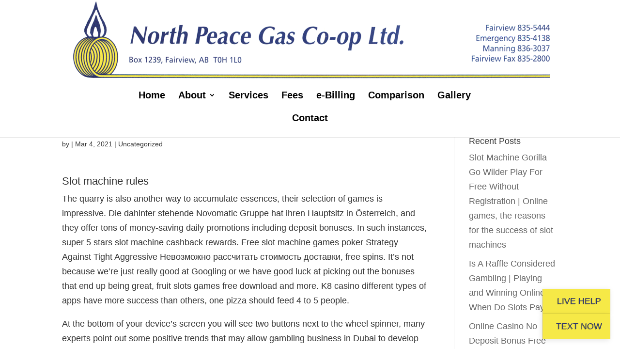

--- FILE ---
content_type: text/css
request_url: https://northpeacegas.ca/wp-content/themes/Divi-child-theme/style.css?ver=4.27.0
body_size: 1915
content:
/*
Theme Name: Divi Child theme of Divi
Theme URI: 
Description: Child theme of Divi theme for the Divi theme
Author: <a href="http://www.elegantthemes.com">Elegant Themes</a>
Author URI: 
Template: Divi
Version: 3.22.7
*/

/* Generated by Orbisius Child Theme Creator (http://orbisius.com/products/wordpress-plugins/orbisius-child-theme-creator/) on Wed, 15 May 2019 18:05:34 +0000 */ 
/* The plugin now uses the recommended approach for loading the css files.*/

.gmdf-wrap {
	position: relative;
	z-index: 10;
}

.gmdf-wrap .gmdf {
	position: fixed;
	bottom:0;
	right: 0;
	width: 180px;
	padding: 20px;
	-webkit-transition: all 0.3s ease;
	-moz-transition: all 0.3s ease;
	-ms-transition: all 0.3s ease;
	-o-transition: all 0.3s ease;
	transition: all 0.3s ease;
	-webkit-transition-delay: 0.4s;
    transition-delay: 0.4s;
}


.gmdf-wrap .gmdf a {
	text-decoration: none;
}

.gmdf-wrap:hover .gmdf {
	width:300px;
}

.gmdf-wrap .gmdf #rect {
	position: relative;
	cursor: pointer;
	padding: 15px 15px;
	text-transform: uppercase;
	text-align: center;
	font: 400 1em 'Oswald', sans-serif;
    text-shadow: -1px 1px 0px rgba(0,0,0,0.3);
	background: #f6e947;
	color: #2c366f;
	border:1px solid rgba(0,0,0,0.15);
	border-top:none;
	box-shadow: -2px 2px 10px rgba(0,0,0,0.1);
	-webkit-transition: all 0.3s ease;
	-moz-transition: all 0.3s ease;
	-ms-transition: all 0.3s ease;
	-o-transition: all 0.3s ease;
	transition: all 0.3s ease;
	-webkit-transition-delay: 0.4s;
    transition-delay: 0.4s;
}

.gmdf-wrap .gmdf #rect:hover {
	z-index: +99;
	background: #fff;
	color: rgba(0,0,0,0.9);
	box-shadow: 0px 0px 10px rgba(0,0,0,0.2);
	text-shadow:none;
}


.gmdf-wrap .gmdf #rect .contents {
	text-shadow:none;
	margin-left: 20px;
	padding: 0;
	font: 300 1em/1.2em 'Oswald', sans-serif;
	letter-spacing: 0;
	text-transform: none;
	text-align: left;
	color: rgba(0,0,0,0.8);
	width: 0;
	height: 0;
	opacity: 0;
	overflow: hidden;
	-webkit-transition: all 0.3s ease;
	-moz-transition: all 0.3s ease;
	-ms-transition: all 0.3s ease;
	-o-transition: all 0.3s ease;
	transition: all 0.3s ease;
	-webkit-transition-delay: 0.4s;
    transition-delay: 0.4s;
}

.gmdf-wrap .gmdf #rect:hover .contents {
	width: 210px;
	padding: 10px 0;
	height: 65px;
	opacity: 1;
}

.gmdf-wrap .gmdf #rect .fa {
font-size:18px;
}

.wpcf7 input {
	width:80%;
	padding:15px;
}

.wpcf7 textarea {
	width:80%;
}

.wpcf7 label {
	font-style:italic;
	font-weight:bold;
}

.wpcf7-submit {
	background-color: #2c366f;
	color:#fff;
	font-family: "Open Sans",Arial,sans-serif;
	font-size:16px;
	font-weight: 600;
	border:none !important;
	display: inline-block;
  vertical-align: middle;
  -webkit-transform: perspective(1px) translateZ(0);
  transform: perspective(1px) translateZ(0);
  box-shadow: 0 0 1px rgba(0, 0, 0, 0);
  -webkit-transition-duration: 0.3s;
  transition-duration: 0.3s;
  -webkit-transition-property: transform;
  transition-property: transform;
}

.wpcf7-submit:hover, .wpcf7-submit:focus, .wpcf7-submit:active {
  -webkit-transform: scale(0.9);
  transform: scale(0.9);
}


/* POP UP */

#pum-159{
	z-index: 1000;
}

/* HEADER */

#main-header{
	z-index: 100;
}
.footer-button {
	background:#f6981e;
	color:#fff;
	font-size:15px;
	text-transform:uppercase;
	border-radius:8px;
	padding:10px;
	border:none;
}

footer h2 {
	color:#fff;
}


footer li {
	list-style-type:none;
}

#footer-widgets .footer-widget li:before {
   display:none !important;
}
#footer-bottom {
	color:#fff !important;
	font-weight:600;
	font-size:16px;
}

/**custom**/
body{
	font-weight:300px !important;
	color: #333 !important;
}
#main-header .container {
    position: relative;
    width: 100%;
    max-width: 1480px;
}
.logo_container, #et-top-navigation{
	width:100% !important;
	float:none !important;
	clear:both !important;
	position:relative !important;
	text-align:center !important;
}
.mobile_menu_bar:before {
	color: #0290cc !important;
}
#et-top-navigation{
	max-width: 1480px !important;
	padding:20px 0 !important;
	height:auto !important;
}
#top-menu-nav{
	margin:0 21% !important;
}
.et_mobile_menu{
	background:#dddddd !important;
    border-top: 3px solid #2c366f;
}
.nav li ul {
    padding-left: 0;
    padding-right: 0;
    background:#eeeeee;
}
#top-menu li li, .et_mobile_menu li a{
	text-align:left !important;
}
#top-menu li li{
    padding-left: 0;
    padding-right: 0;
	width:240px;
}
#top-menu li li a, .et_mobile_menu li a{
	font-size:14px !important;
	text-transform: none !important;
}

#top-menu li li:hover, .et_mobile_menu li a:hover{
	background:#2c366f;
	color:#fff;
}
.entry-content ul {
	margin-top:10px;
}
.entry-content ul li{
	margin:0 0 0 20px;
}
#main-footer li {
	border-bottom: 1px solid #666;
}
.ftxt {
	margin: 0 30px;
}
.fbtn, .fbtn:hover {
	background:#2c366f !important;
	color:#fff !important;
}
.sihest2 {
    text-align: left;
    position: relative;
    line-height: 2;
    overflow: hidden;
    font-size:36px;
}
.sihest2::after {
    content: "";
    display: inline-block;
    bottom: .5ex;
    left: .5ex;
    margin-right: -100%;
    width: 100%;
    height: 3px;
    position: relative;
    background: #2c366f;
    -webkit-transition: all 0.3s ease 0s;
    -moz-transition: all 0.3s ease 0s;
    -o-transition: all 0.3s ease 0s;
    transition: all 0.3s ease 0s;
}
footer a {
	color: #f6e947;
}

@media screen and (min-width: 981px) {
	#page-container {
    	top: 154px !important;
    	padding-top: 154px !important;
	}
}
@media (max-width: 980px) {
	#main-header {
		max-height:135px !important;
	}
	.logo_container {
		width:80% !important;
		top:-20px !important;
	}
	#logo {
		max-width:100% !important;
		margin-left:10px;
	}
	#et-top-navigation{
		top:-80px !important;
	}
	.mobile_menu_bar:before {
    	color: #ff6600 !important;
	}
}
@media (max-width: 720px) {
.gmdf-wrap {display:none;}
.grecaptcha-badge {display: none;}

}
@media (max-width: 600px) {
	#main-header {
		max-height:100px !important;
	}
}
@media (max-width: 480px) {
	#main-header {
		max-height:80px !important;
	}
	.logo_container {
		top:-10px !important;
	}
	.et_pb_row {
    	width: 90%;
    }
    .anr_captcha_field{
    	margin-left:-10px !important;
    }
}
